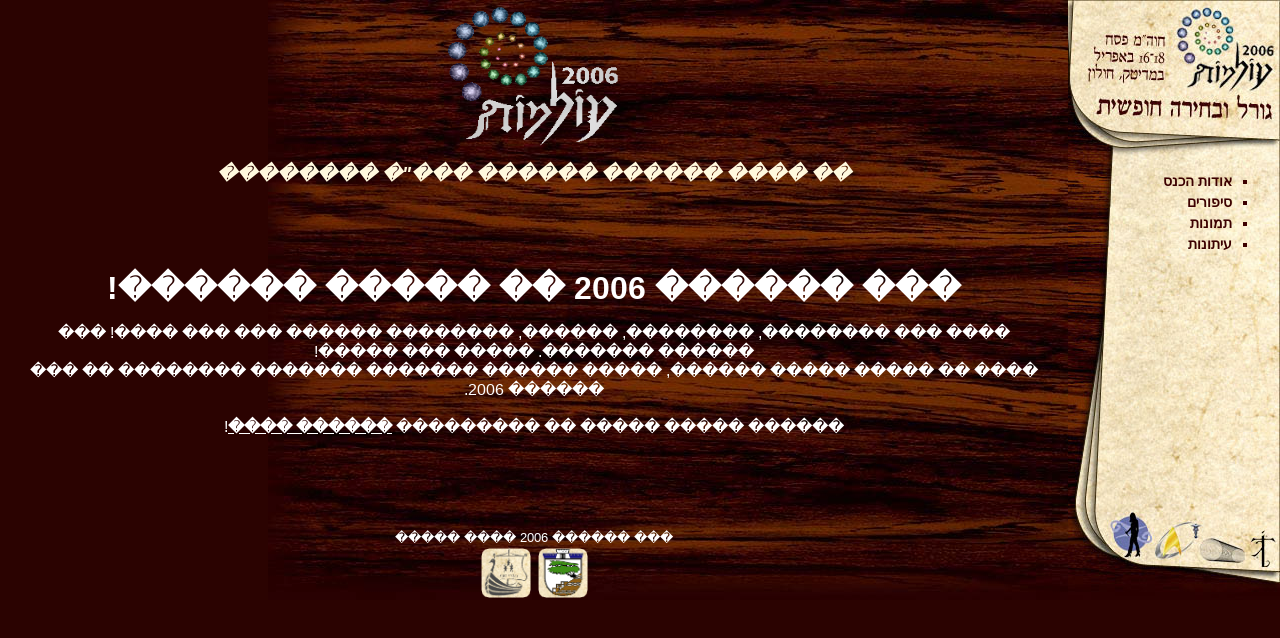

--- FILE ---
content_type: text/html
request_url: http://www.olamot-con.org.il/2006/
body_size: 412
content:
<html>
<head>
<title>עולמות 2006</title>
<meta http-equiv="Content-Type" content="text/html; charset=iso-8859-8-i">
<meta name="keywords" content="science fiction convention, science fiction, sci-fi, fantasy, olamot, olamot 2006, עולמות, עולמות 2006, כנס פסח, מדע בדיוני, גורל, בחירה חופשית, פנטסיה">
<meta name="description" content="Olamot 2006 - The annual Passover Science Fiction and Fantasy Convention. עולמות 2006 - כנס הפסח השנתי לחובבי מדע בדיוני ופנטסיה">
</head>

<frameset cols="*,212" frameborder="NO" border="0" framespacing="0" rows="*"> 
  <frame name="mainFrame" src="main.php">
  <frame name="rightFrame" noresize src="menu.html">
</frameset>

<noframes>
</noframes>
</html>


--- FILE ---
content_type: text/html; charset=UTF-8
request_url: http://www.olamot-con.org.il/2006/main.php
body_size: 867
content:
<html>
<head>
<meta http-equiv="Content-Type" content="text/html; charset=iso-8859-8-i">
<meta name="keywords" content="science fiction convention, science fiction, sci-fi, fantasy, olamot, olamot 2006, ������, ������ 2006, ��� ���, ��� ������, ����, ����� ������, ������">
<meta name="description" content="Olamot 2006 - The annual Passover Science Fiction and Fantasy Convention. ������ 2006 - ��� ���� ����� ������ ��� ������ �������">
<link rel="stylesheet" type="text/css" href="style.css" />
</head>
<body class="main">
<a name="top"></a>
<p align="center">
<img src="images/olamot.gif" align=center width="174" height="141"> </p>
<h2 align="center">�� ���� ������ ������ ���"� ��������</h2>




<center>
&nbsp;<p>&nbsp;</p>
<p><b><span lang="he"><font size="6">��� ������ 2006 �� ����� ������!</font></span></b></p>
<p>���� ��� ��������, ��������, ������, �������� ������ ��� ��� ����! ��� ������ 
�������. ����� ��� �����! <br>
���� �� ����� ����� ������, ����� ������ ������� ������� �������� �� ���<span lang="he"> 
������</span> 200<span lang="he">6</span>. <br>
<span lang="he"><br>
������ ����� ����� �� ���������
<a href="http://demo.ort.org.il/ortforums/scripts/forum.asp?pc=340844506">������ 
����</a>!</span></p>
<p>&nbsp;</p>
<p>&nbsp;</p>
<p>
<font size="2">��� ������ 2006 ���� �����</font><font size="5"><br>
<a href="http://www.holon.muni.il" target=_blank border="0"><img src="images/holon_logo.gif" width="50" height="50" border="0"></a>&nbsp;<a href="http://www.silverstars.co.il/" target=_blank border="0"><img src="images/kesef.gif" width="50" height="50" border="0"></a></font>
</p>

</body>
</html>

--- FILE ---
content_type: text/html
request_url: http://www.olamot-con.org.il/2006/menu.html
body_size: 553
content:
<html>
<head>
<meta http-equiv="Content-Type" content="text/html; charset=iso-8859-8-i">
<meta name="keywords" content="science fiction convention, science fiction, sci-fi, fantasy, olamot, olamot 2006, עולמות, עולמות 2006, כנס פסח, מדע בדיוני, גורל, בחירה חופשית, פנטסיה">
<meta name="description" content="Olamot 2006 - The annual Passover Science Fiction and Fantasy Convention. עולמות 2006 - כנס הפסח השנתי לחובבי מדע בדיוני ופנטסיה">
<link rel="stylesheet" type="text/css" href="style.css" />
</head>
<body class="menu">
<a href="main.php" target="mainFrame"><img src="images/trans.gif" width=100 height=90 border=0></a>
<div id="mediatech_link"><a href="main.php" target="mainFrame"><img src="images/trans.gif" width=100 height=20 border=0></a></div>
<table class="menu">
<tr>
	<td>
	<ul>
	  <li><a href="about.php" target="mainFrame";">אודות הכנס</a></li>
	  <li><a href="story.php" target="mainFrame" ;">סיפורים</a></li>
	  <li><a href="pics.php" target="mainFrame" ;">תמונות</a></li>
      <li><a href="press.php" target="mainFrame" ;">עיתונות</a></li>


	</ul>
  </td>
</tr>
</table>
</body>
</html>

--- FILE ---
content_type: text/css
request_url: http://www.olamot-con.org.il/2006/style.css
body_size: 581
content:
/* General styling */
body {
  direction: rtl;
  background-color: #2b0301;
  font-family: arial;
}

/* Menu styling */
.menu {
  color: #3C0000;
	font-size: 14px;
	font-weight: bold;
}

body.menu {
  background-image: url('images/olamot2006_menu.jpg');
  background-repeat: no-repeat;
  background-attachment: fixed;
  background-position: top right;
}

#mediatech_link {
  position: absolute;
  top: 63;
  left: 10;
}
.menu a, .menu a:visited {
  color: #3C0000;
  font-weight: bold;
  text-decoration: none;
}
.menu a:hover {
  text-decoration: underline overline;
}

table.menu {
  position: absolute;
  top: 170;
  right: 5;
}

.menu ul {
	list-style-type: square;
}

.menu ul li {
  padding-bottom: 5px;
}

/* Main body styling */
.main {
	font-size: 12pt;
	color: white;
}

body.main {
  background-image: url('images/olamot2006_BG.jpg');
  background-repeat: no-repeat;
  background-attachment: fixed;
  background-position: top right;
  margin: 5px 20px 5px 20px;
}

h1 {
	font-size: 1.5em;
	color: #FFF9DE;
	border-bottom: double;
	border-bottom-width: thick;
}

h2 {
	font-size: 1.2em;
	font-style: italic;
	color: #FFF9DE;
  
}



p.bold_text {
  font-weight: bold;
}

.main a, .main a:visited {
  color: white;
  font-weight: bold;
  text-decoration: underline;
}
.main a:hover {
  color: #F27F04;
}

div.banner {

  width: 100%;

  text-align: center;

}

body.banners {
  background-image: url('images/olamot2006_banner_bg.jpg');
  background-repeat: no-repeat;
  background-attachment: fixed;
  background-position: top right;
}

--- FILE ---
content_type: text/css
request_url: http://www.olamot-con.org.il/2006/style.css
body_size: 581
content:
/* General styling */
body {
  direction: rtl;
  background-color: #2b0301;
  font-family: arial;
}

/* Menu styling */
.menu {
  color: #3C0000;
	font-size: 14px;
	font-weight: bold;
}

body.menu {
  background-image: url('images/olamot2006_menu.jpg');
  background-repeat: no-repeat;
  background-attachment: fixed;
  background-position: top right;
}

#mediatech_link {
  position: absolute;
  top: 63;
  left: 10;
}
.menu a, .menu a:visited {
  color: #3C0000;
  font-weight: bold;
  text-decoration: none;
}
.menu a:hover {
  text-decoration: underline overline;
}

table.menu {
  position: absolute;
  top: 170;
  right: 5;
}

.menu ul {
	list-style-type: square;
}

.menu ul li {
  padding-bottom: 5px;
}

/* Main body styling */
.main {
	font-size: 12pt;
	color: white;
}

body.main {
  background-image: url('images/olamot2006_BG.jpg');
  background-repeat: no-repeat;
  background-attachment: fixed;
  background-position: top right;
  margin: 5px 20px 5px 20px;
}

h1 {
	font-size: 1.5em;
	color: #FFF9DE;
	border-bottom: double;
	border-bottom-width: thick;
}

h2 {
	font-size: 1.2em;
	font-style: italic;
	color: #FFF9DE;
  
}



p.bold_text {
  font-weight: bold;
}

.main a, .main a:visited {
  color: white;
  font-weight: bold;
  text-decoration: underline;
}
.main a:hover {
  color: #F27F04;
}

div.banner {

  width: 100%;

  text-align: center;

}

body.banners {
  background-image: url('images/olamot2006_banner_bg.jpg');
  background-repeat: no-repeat;
  background-attachment: fixed;
  background-position: top right;
}